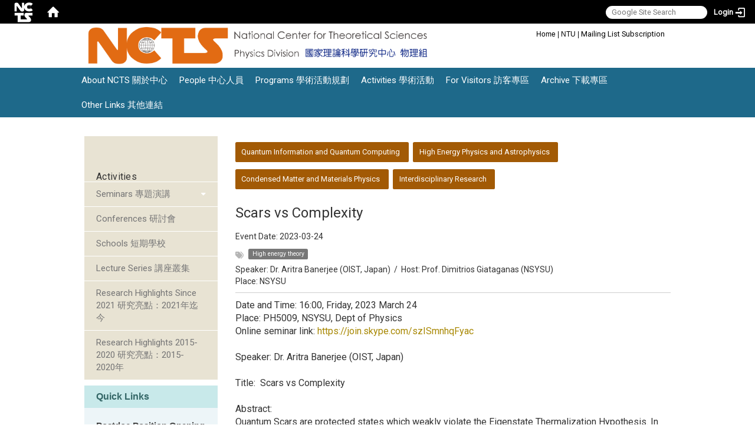

--- FILE ---
content_type: text/html; charset=utf-8
request_url: https://www.phys.ncts.ntu.edu.tw/en/act/Seminars/Scars-vs-Complexity-97111717
body_size: 16885
content:
<!DOCTYPE html>
<html lang="en" class="orbit">
<head>
<meta http-equiv="Content-Type" content="text/html; charset=UTF-8">
<link rel="stylesheet" media="all" href="/assets/frontend_extend-294fa9ec657c69148d427bf9e45c62595cb70d83b6266b28081e1f121c634590.css">
<link rel="stylesheet" media="all" href="/assets/front_end-c68018fd9a6aceb4059c7815e101465ef23be8c2adce9cace6aefc2882108744.css">
<meta property="og:title" content="Scars vs Complexity">
<meta property="og:site_name" content="NCTS Physics Division 國家理論科學研究中心 ‧ 物理組">
<meta property="og:url" content="/en/act/Seminars/Scars-vs-Complexity-97111717">
<meta property="og:description" content="16:00, Dr. Aritra Banerjee (OIST, Japan)">
<meta property="og:image" content="https://www.phys.ncts.ntu.edu.tw">
<meta property="og:type" content="Article">
  <script src="/assets/jquery-2a83d06853bd343c7bfc2e5d4539814cfa934676e2948ed348311435eca862f5.js"></script>
<script src="/assets/jquery_prefix-5c5a0bbb9dfff7d410703a0565bc948dca28ec736d1a0e725050111c330805d3.js"></script>
<script src="/assets/jquery_ujs_custom-a76b6cd8d652c18d24ed38d1f7a4d18f51d1f594a88a0f2ade82afec33966e2b.js"></script>
<script src="/assets/jquery.cycle2.min-ec60b272289a05b845d7613d074237d008c08a069dc283c2e4c62dfc513242db.js"></script>
<script src="/assets/jquery.cycle2.carousel.min-3d226d0713bcf58909be7c7e753fa1eef4409eee278299adfe70ff4ea646d65f.js"></script>
<script src="/assets/jquery.cycle2.scrollVert.min-ce8da4c3f5e336753d998c9f02e64cc8b7e3977f5f6988133faf24a44c90b427.js"></script>
<script src="/assets/jquery.cycle2.tile.min-83b4b0c4c2604b9c9acb20199a740f4b9e83c227ae46c1a430aa67bf97ff5457.js"></script>
<link rel="stylesheet" media="all" href="/assets/datatables.min-7446416dca719e42fb55ff5fbf69879ccebe1ab56c6bb6833e2db781eccfddf9.css">
<script src="/assets/datatables.min-598993c579b423583458a17773ed1e86103dc54e60eae7ab6c27b426af16df6f.js"></script>
<meta name="csrf-param" content="authenticity_token">
<meta name="csrf-token" content="ey9+RUGWof92yiC181on+x8D73KFGOnfvewExErCvlwWZuE1JuAhJUyyfNDBnGfi2+LCIGbokEyW2jqzlcHN6Q==">
<script>
    $.fn.dataTable.defaults.initComplete = function(settings) {
        $(this).find('td:first-child').trigger('click');
    };
</script>
  <meta http-equiv="X-UA-Compatible" content="IE=edge">
  <meta name="viewport" content="width=device-width, initial-scale=1">
  <link rel="shortcut icon" type="image/x-icon" href="/uploads/site/favicon/607fe6dd1d41c87eae000023/N.gif">
  <title>NCTS Physics Division 國家理論科學研究中心 ‧ 物理組</title>
  <link rel="stylesheet" media="all" href="https://cdnjs.cloudflare.com/ajax/libs/font-awesome/4.3.0/css/font-awesome.min.css" integrity="sha512-i8+QythOYyQke6XbStjt9T4yQHhhM+9Y9yTY1fOxoDQwsQpKMEpIoSQZ8mVomtnVCf9PBvoQDnKl06gGOOD19Q==" crossorigin="anonymous" referrerpolicy="no-referrer">
  <link rel="stylesheet" media="all" href="/assets/bootstrap/bootstrap.min-f151bd29e00349ff4ee018618682b20377a72be26546bb336fac22954b2aafcb.css">
  <link rel="stylesheet" media="all" href="/assets/template/template-fd7d1907765cc61528bf3d818757625a3077dd36bb95876dcfc728089d39d19b.css">
  <link rel="stylesheet" media="print" type="text/css" href="/assets/template/print.css">
  <script src="/assets/plugin/modernizr-d5770395993b83f1cd01c625a62f0cc2a8f2536f7288ef3a45f2863f2e20a9c1.js"></script>
  <script src="/assets/plugin/picturefill.min-1e1f7d4e867ad1ec3d5886ad5e69512b6692509c939a89634ffcf63ba17b6b7d.js"></script>
  <script src="/assets/plugin/jquery.mobile.custom.min-94832de9dd3faaf354dabd20e980b49bfe549a3750d73e5855bc4104b53afe9d.js"></script>
  <script src="/assets/bootstrap.min-18024db0d6a0bc75ca740863a3b491b7f9b9cbd080ba3ee25e22265801d0b0c9.js"></script>
  <script src="/assets/plugin/jquery.cycle2.video.min-384b34504c43f5962ffa3295b0b28947fd8a4498968853be0477a5dc664bd9b9.js"></script>
  <script src="/assets/plugin/jquery-bullseye-min-8149d6adb748bd9561e9f1fd822e59337a75d065e017c7891699d50d69414bc2.js"></script>
  <script src="/assets/app-3a80940b73dd0d3cde06aba3cebc041d6295b0816f343213cd5c6b8224303355.js"></script>
  <script src="/assets/frontend-121b87925d20c2b21764d1c5053c911976bcf14ba23128fed1904f6b7a19033d.js"></script>
  <script src="https://apis.google.com/js/platform.js" integrity="sha512-y88ADKJgxYu14jShsLfmTJFQ6eBewQfLuR2ss/EJR42piXx9dpwL+sGHr3pneOZRReu00VY5tlQadxr2Utq89g==" crossorigin="anonymous" async defer></script>
  <meta name="google-site-verification" content="ZM-tav_3B-c8HuF__w4Fc7iRTpoTpofLhsabQ6D_Qzg">
  <!--[if lt IE 9]>
    <script src="//cdnjs.cloudflare.com/ajax/libs/respond.js/1.4.2/respond.min.js"></script>
  <![endif]-->


<link rel="stylesheet" media="all" href="/assets/basic/icon-7d64f392f4ea1b144fa0dd499841e472a6c7cb1069cb1231a1063ad59188cf56.css">
<link rel="stylesheet" media="all" href="/assets/lib/orbit_bar/orbit-bar-560eee87c09dac66f3c1b1d62af8396687f7dc69133e3b6364c82b9f7f3d6c1c.css">
<script src="/assets/frontend_extend-18d8a9e578b8a7c72226a638c39f581b47ee42b5f58651d7f8b57f27c5fab08a.js"></script>
</head>
<body class="internal-page banner_height_setting_0" data-module="event_news_mod">
  <link rel="stylesheet" media="all" href="/assets/fontawesome-6.2.1.min-8aec0118643d34254cb9f5c27b931239c9de8008c849c9800d8651a5da1abcb2.css">
<link rel="stylesheet" media="all" href="/assets/fontawesome-6.2.1-fix.min-a85d2f928ef91b80968519d9fd352220353e6db2bd1a8f61f2f1c4377323c59d.css">
<link rel="stylesheet" media="all" href="/assets/lib/jquery-ui-1.13.2/jquery-ui.min-bc39b4e583177d1bfb4d31e880558d84fd307a5b3c87a91f2fadaf0bc4f1cc96.css">
<link rel="stylesheet" media="all" href="/assets/jquery-ui-timepicker-addon-ee91708eac547223792975e0d9a9aae62127da4b28a58d40c0634927f19665f0.css">
  <script src="/assets/lib/jquery-ui-1.13.2/jquery-ui.min-b88d0b98b7b90a20cae0fc32eaf0845ac1ffdc0e4b3176c501e353d45c975064.js"></script>
  <script src="/assets/jquery.ui.datepicker.monthyearpicker-6126b863aa1c4b399bf657869bbc51389d83ff5101b069ff7e1d0b02793c67e1.js"></script>
<style type="text/css">
  .ui-dialog {
    z-index: 2000000000000 !important;
  }
  .ui-datepicker {z-index:1000000 !important}
    @media screen and (min-width:768px){
      html body #orbit-bar .orbit-bar-inner,html body #orbit-bar .orbit-bar-inner form,html body #orbit-bar .orbit-bar-search-sign-language{
        background-color: #000000 !important;
      }
    }
    html body #orbit-bar .orbit-bar-inner,html body #orbit-bar .orbit-bar-inner form,html body #orbit-bar .orbit-bar-search-sign-language{
      background-color: #000000 !important;
    }
    html body #orbit-bar .orbit-bar-inner>ul>li:hover>span, html body #orbit-bar .orbit-bar-inner>ul>li:hover>a, html body #orbit-bar .orbit-bar-inner>ul>li:hover #language, html body #orbit-bar .orbit-bar-inner>ul>li>ul li:hover, html body #orbit-bar .orbit-bar-inner>ul>li>ul li.active,.orbit-bar-search-sign-language li:hover form,.orbit-bar-search-sign-language li:hover label
    {
        background-color: #0095cf !important;
        color: #ffffff !important;
    }
    html body #orbit-bar .orbit-bar-inner>ul>li span:hover,html body #orbit-bar .orbit-bar-inner>ul>li:hover>span#user, html body #orbit-bar .orbit-bar-inner>ul>li>ul li a:hover,html body #orbit-bar .orbit-bar-inner>ul>li:hover #language,html body #orbit-bar .orbit-bar-menu .showlist:hover .orbit-bar-home, html body #orbit-bar .orbit-bar-inner>ul>li:hover label
    {
        color: #ffffff !important;
    }
    html body #orbit-bar .orbit-bar-inner > ul > li > ul
    {
      background-color: #000000 !important;
    }
    @media screen and (max-width:767px){
      html body #orbit-bar .orbit-bar-inner > ul
      {
        background-color: #000000 !important;
      }
      html body #orbit-bar .orbit-bar-inner form{
        background-color: #000000 !important;
      }
    }
    @media screen and (min-width:768px){
      html body #orbit-bar .orbit-bar-search-sign-language #language, html body #orbit-bar .orbit-bar-menu .orbit-bar-home,html body #orbit-bar .orbit-bar-search-sign-language #user,html body #orbit-bar .orbit-bar-inner>ul>li>a,html body #orbit-bar .orbit-bar-inner>ul>li label {
        color: #ffffff !important;
      }
    }
    @media screen and (max-width:767px){
      #orbit-bar .orbit-bar-title a{
        color: #ffffff !important;
      }
      label[for="open-orbit-nav"]{
        border-color: #ffffff !important;
        color: #ffffff !important;
      }
    }
    html body #orbit-bar .orbit-bar-inner > ul > li > ul a,html body #orbit-bar .orbit-bar-inner > ul > li > ul .active{
      color: #ffffff !important;
    }
    html body #orbit-bar .orbit-bar-inner > ul > li > ul:before{
      border-color: transparent transparent #ffffff transparent !important;
    }
    @media screen and (max-width:767px){
      html body #orbit-bar .orbit-bar-search-sign-language #language, html body #orbit-bar .orbit-bar-menu .orbit-bar-home,html body #orbit-bar .orbit-bar-search-sign-language #user,html body #orbit-bar .orbit-bar-inner>ul>li>a,html body #orbit-bar .orbit-bar-inner>ul>li label {
        color: #ffffff !important;
      }
    }
</style>
  <div id="orbit-bar">
      <label for="open-orbit-login" style="display:none;">Open login</label>
      <input type="checkbox" title="open login" id="open-orbit-login">
      <label for="open-orbit-login" class="cover" title="Close login"><p style="display: none;">Close login</p></label>
      <div class="login-window">
        <div class="login-header">
          <label tabindex="0" for="open-orbit-login" class="close">close</label>
          <p>Login NCTS</p>
        </div>
        <div class="login-body">
          <form class="container" action="/sessions?locale=en" accept-charset="UTF-8" method="post">
<input name="utf8" type="hidden" value="✓"><input type="hidden" name="authenticity_token" value="H8o0w9uTIdm+7O1arsRdGSAkez9I+n6vmwEKUgHA1nVyg6uzvOWhA4SUsT+cAh0A5MVWbasKBzywNzQl3sOlwA==">
            <div class="prepend input-group">
              <span class="add input-group-addon"><i class="icon-user"></i></span>
              <label for="user_user_id" style="display:none;">Username</label>
              <input class="input" id="user_user_id" title="username" name="user_name" placeholder="User Account" size="30" type="text">
            </div>
            <div class="prepend input-group">
              <span class="add input-group-addon"><i class="icon-lock"></i></span>
              <label for="user_password" style="display:none;">Password</label>
              <input class="input" id="user_password" name="password" placeholder="Password" title="password" size="30" type="password">
            </div>
            <div class="login-submit-wrap">
              <div class="submit">
                <button class="login-btn" type="submit">Login</button>
              </div>
            </div>
            <script>
              function forgot_password(){
                if(document.getElementById('user_user_id').value !='')
                  var post_data = $.post('/sessions/forgot_password',{ user_name: document.getElementById('user_user_id').value });
                if(document.getElementById('user_user_id').value != ''){
                  post_data.done(function(){
                    try{
                      if(I18n.locale == 'en')
                        if(post_data.responseJSON['user_email'] == '')
                          var alert_texts = 'This user_name or user_email is not registered yet!Please contact customer service to deal with this problem.';
                        else
                          var alert_texts = 'Please check '+post_data.responseJSON['user_email']+' to see the new password for user_name:'+post_data.responseJSON['user_name'].join(' , ');
                      else
                        if(post_data.responseJSON['user_email'] == '')
                          var alert_texts = '該使用者名稱或是使用者email尚未註冊!請聯絡客服協助處理。';
                        else
                          var alert_texts = '請確認'+post_data.responseJSON['user_email']+'來查看使用者名稱:'+post_data.responseJSON['user_name'].join('、')+'的新密碼';
                    }catch(e){
                      if(I18n.locale == 'en')
                        var alert_texts = 'Please contact customer service to deal with the problem.';
                      else
                        var alert_texts = '請聯絡客服協助處理。';
                    };
                    $('.alert-error').text(alert_texts);
                    alert(alert_texts);
                  });
                }else{
                  if(I18n.locale == 'en')
                    var alert_texts = 'Please fill-in your user id without password, click “Forgot your password?“, and check you email for updated password.';
                  else
                    var alert_texts = '請輸入您的使用者帳號無需輸入密碼，點選「忘記密碼」後至您的信箱檢查密碼更新郵件！';
                  alert(alert_texts);
                };
              };
            </script>
            <a onclick="forgot_password()" style="float: left;font-size: 0.813em;margin-left: 1em;" href="#forgot_password">Forgot your password?</a>
            <div style="clear: both;"></div>
</form>        </div>

      </div>
    <input type="checkbox" id="open-orbit-nav" title="orbitbar">
    <div class="orbit-bar-inner">
      <label for="open-orbit-nav">
        <i class="icons-list-2"></i>
      </label>
      <ul class="orbit-bar-menu">
        <li>
          <a href="javascript:;" class="orbit-bar-logo" title="please login to manage web,click to open login window">
            <img src="/uploads/site/default_image/607fe6dd1d41c87eae000023/NCTS%E4%B8%A6%E6%8E%92_%E7%99%BD.png" alt="Orbit Logo">
            <p style="display: none;">please login to manage web,click to open login window</p>
          </a>
        </li>
        <li>
          <a href="/" class="orbit-bar-home" title="Homepage" tabindex="0"><i class="icons-house"></i><p>home</p></a>
        </li>
      </ul>
      <h1 class="orbit-bar-title">
        <a href="/" title="NCTS Taiwan">NCTS Taiwan</a>
      </h1>
      <ul class="orbit-bar-search-sign-language">
        <li style="background-color:transparent;">
          <form id="search" method="get" action="https://www.google.com/custom" target="_blank" style="border: 0 !important;">
            <input type="hidden" name="authenticity_token" value='value="9GvAZyXDCMryS1XiBEbcokqrYuvBv4b/0ZCTgd/vXlmZIl8XQrWIEMgzCYc2gJy7jkpPuSJP/2z6pq32AOwt7A=="'>
            <input type="hidden" name="client" value="pub-&amp;amp">
            <input type="hidden" name="ie" id="ie" value="utf-8">
            <input type="hidden" name="oe" id="oe" value="utf-8">
            <input type="hidden" name="cof" id="cof" value="AH:center;AWFID:03de271f1940eea3;">
            <input type="hidden" name="domains" value="www.phys.ncts.ntu.edu.tw">
            <input type="hidden" name="sitesearch" value="www.phys.ncts.ntu.edu.tw">
            <label style="display:none;" for="q" accesskey="S">Google Search</label>
            <input type="search" name="q" id="q" value="" placeholder="Google Site Search" x-webkit-speech="" title="search">
          </form>
        </li>
        <li id="language-li" style="background-color:transparent;" class="mobile_login_bar">
        </li>
        <li style="margin-right:-1em;" class="mobile_login_bar">
          <a id="loginbutton" title="click to open login window" href="javascript:;">
            <label for="open-orbit-login">
              <i style="font-style: inherit;font-size: 0.8rem;width: 2.875em;text-align: right;vertical-align: middle;">Login</i>
              <i class="icons-login" style="font-size: 1.4em;width: 1.875em;text-align: left;vertical-align: middle;"></i>
            </label>
          </a>
        </li>
        <style>
          @media screen and (min-width:768px){
            .orbit-bar-search-sign-language{
              max-height:100%;
            }
          }
        </style>
      </ul>
      <ul id="language-li-ul" class="orbit-bar-mobile-sign-language" style="background-color: #000000 !important;">
        <li>
        </li>
        <li>
          <label for="open-orbit-login">
            <i class="icons-login" style="color: #ffffff !important;"></i>
            <p style="display: none;">Open login</p>
          </label>
        </li>
      </ul>
    </div>
  </div>
  <style>
  @media (max-width: 767px) {#orbit-bar ul.orbit-bar-search-sign-language > li + li{width:33.3333%;}}
  </style>
      <script>$('.orbit-bar-logo').off('click').on('click',function(){window.orbit_login_button = $(this);$("#open-orbit-login").click()});</script>
  <script type="text/javascript">
    var lang_opentitle = 'click to open language menu';
    var lang_closetitle = 'click to close language menu';
    $('#languagebutton').off('click').on('click',function(){
      if ($(this).parent().find('>ul').hasClass('show')) {
        $(this).attr('title', lang_opentitle);
      } else {
        $(this).attr('title', lang_closetitle);
      }
    });
    $('#languagebutton').focus(function(){
      if ($(this).parent().find('>ul').hasClass('show')) {
        $(this).attr('title', lang_closetitle);
      } else {
        $(this).attr('title', lang_opentitle);
      }
    });
    /* when tab key choose close,press enter to close login window start */
    function closelabel(e){
      var keynum;
      if(window.event) // IE
      {
        keynum = e.keyCode
      }
      else if(e.which) // Netscape/Firefox/Opera/chrome
      {
        keynum = e.which
      }
      if( keynum == 13 ){
        $(".orbit-bar-logo").one("focusin",function(){
          window.orbit_login_button.focus();
        })
        $("#open-orbit-login").click();
      };
    }
    $('label.close').attr('onkeydown','closelabel(event)');
    /* when tab key choose  close,press enter to close login window end   */
    $('#loginbutton >label').off('click').on('click',function(){window.orbit_login_button = $('#loginbutton');$("#open-orbit-login").click()});
    $('#loginbutton').off('click').on('click',function(){window.orbit_login_button = $('#loginbutton');$("#open-orbit-login").click()});
    /* press esc to close login window start */
    function esc_close_login_window(event){
      var e = event;
      var keynum;
      if(window.event) // IE
      {
        keynum = e.keyCode;
      }
      else if(e.which) // Netscape/Firefox/Opera/chrome
      {
        keynum = e.which;
      }
      if( keynum == 27 ){
        $(".orbit-bar-logo").one("focusin",function(){
          window.orbit_login_button.focus();
        })
        $("#open-orbit-login").click();
      };
    }
    /* press esc to close login window end   */
    $("#open-orbit-login").on("change",function(){
      if($(this).is(":checked")){
        $(window).off('keydown', esc_close_login_window).on('keydown', esc_close_login_window);
        $("#user_user_id").focus(); //when open login window,focus on the username
      }else{
        $(window).off('keydown', esc_close_login_window);
      }
    })
    $(".login-body form").on("submit",function(){
      $(this).append("<input type='hidden' name='referer_url' value='/en/act/Seminars/Scars-vs-Complexity-97111717'/>");
    })
    var I18n = {};
    Object.defineProperty(I18n,"locale",{
      value: "en"
    });
    Object.defineProperty(I18n,"validLocales",{
      value: ["en"]
    });
  </script>
  <style>
    #language-li ul li a{
      margin-left: 0;
      position: relative;
    }
    @media screen and (min-width:768px){
        .sub_orbit_bar{
          background-color:#000000!important;
        }
        .orbit-bar-menu{
          background-color:transparent!important;
        }
        .sub_orbit_bar_text{
          color:#ffffff!important;
        }
    }
    @media screen and (max-width:767px){
        .sub_orbit_bar{
          background-color:#000000!important;
        }
        .orbit-bar-menu{
          background-color:#000000!important;
        }
        .sub_orbit_bar_text{
          color:#ffffff!important;
        }
      .mobile_login_bar{
        width: 50%!important;
      }
    }
      @media screen and (max-width: 767px){
        #orbit-bar .orbit-bar-inner .orbit-bar-mobile-sign-language {
            background: #333;
            display: block;
            margin: 0;
            position: absolute;
            right: 0;
            top: 0;
        }
      }
    .orbit-bar-mobile-sign-language {
        display: none;
    }
    @media screen and (max-width: 767px){
      #orbit-bar .orbit-bar-inner .orbit-bar-mobile-sign-language > li ul.show {
        display: block;
      }
      #orbit-bar .orbit-bar-inner .orbit-bar-mobile-sign-language > li > span > span {
        display: none;
      }
      #orbit-bar .orbit-bar-inner .orbit-bar-mobile-sign-language > li {
        color: #fff;
        float: left;
        position: relative;
      }
      #orbit-bar .orbit-bar-inner .orbit-bar-mobile-sign-language > li > span , #orbit-bar .orbit-bar-inner .orbit-bar-mobile-sign-language > li > label{
        cursor: pointer;
        display: block;
        height: 40px;
        line-height: 43px;
        width: 40px;
        text-align: center;
        margin-bottom: 0;
      }
      #orbit-bar .orbit-bar-inner .orbit-bar-mobile-sign-language > li ul {
          background: #333 none repeat scroll 0 0;
          border-radius: 0;
          display: none;
          position: fixed;
          right: 0;
          top: 40px;
          width: 100%;
      }
    }
  </style>
  <style type="text/css">
    .orbit-bar-inner .custom_widget{
      flex:  1;
    }
  </style>
  <script>
    $(document).ready(function(){
      $(".orbit-bar-inner").css("overflow","visible");
      if($(window).outerWidth(true) <= 767){
        $('.orbit-bar-menu').before($('.orbit-bar-title'));
      }else{
        $(".orbit-bar-search-sign-language").before($('.orbit-bar-title'));
      }
    })
    $(window).resize(function(){
      if($(window).outerWidth(true) <= 767){
        $('.orbit-bar-menu').before($('.orbit-bar-title'));
      }else{
        $(".orbit-bar-search-sign-language").before($('.orbit-bar-title'));
      }
    })
  </script>

  

<div id="fb-root"></div>
<script>(function(d, s, id) {
  var js, fjs = d.getElementsByTagName(s)[0];
  if (d.getElementById(id)) return;
  js = d.createElement(s); js.id = id;
  js.src = "//connect.facebook.net/zh_TW/sdk.js#xfbml=1&version=v2.0";
  fjs.parentNode.insertBefore(js, fjs);
}(document, 'script', 'facebook-jssdk'));</script>

<script>!function(d,s,id){var js,fjs=d.getElementsByTagName(s)[0];if(!d.getElementById(id)){js=d.createElement(s);js.id=id;js.src="https://platform.twitter.com/widgets.js";fjs.parentNode.insertBefore(js,fjs);}}(document,"script","twitter-wjs");</script>

<header class="navbar layout-header no-print" role="navigation">
  <div class="container">
    <div class="header-nav">
<div class="header-nav2">
    <a id="accesskey_top" accesskey="Q" href="/en/accesskey" title="Toolbar">:::</a>
      <span style="color:inherit;"><a href="/" style='color: rgb(153, 153, 153); text-decoration-line: none; font-family: "open sans", sans-serif; font-size: 12px; text-align: right;'><span style="color:#000000;">Home</span></a><span style="color:#000000;"><span style='font-family: "open sans", sans-serif; font-size: 12px; text-align: right;'> </span><span style='font-family: "open sans", sans-serif; font-size: 12px; text-align: right;'>|</span><span style='font-family: "open sans", sans-serif; font-size: 12px; text-align: right;'> </span></span><a href="https://www.ntu.edu.tw/" style='color: rgb(153, 153, 153); text-decoration-line: none; font-family: "open sans", sans-serif; font-size: 12px; text-align: right;' target="_blank"><span style="color:#000000;">NTU</span></a><span style="color:#000000;"><span style='font-family: "open sans", sans-serif; font-size: 12px; text-align: right;'> </span><span style='font-family: "open sans", sans-serif; font-size: 12px; text-align: right;'>|</span></span><span style="color:#000000;"><span style='font-family: "open sans", sans-serif; text-align: right;'><span style="font-size: 12px;"> </span></span></span></span><a href="https://forms.gle/nK4McwZj1Y7aJaWs9" target="_blank"><span style="color:#000000;">Mailing List Subscription</span></a>
    </div>
    <section class="rightTopBG" data-pp="301"></section>
    </div>
    <div class="navbar-header">
      <script>$(document).ready(function(){var url =$('.site-logo').eq(0).attr('src');if(url == "/assets/default-site-logo.png"){$('.navbar-brand').eq(0).remove();};if($('.navbar-brand').length == 2){$('.site-logo').css('height','auto')};$('.site-logo').eq(0).css('margin-right',0);$('.navbar-brand').css('padding-right',0)})</script><a title="home_page" class="navbar-brand" href="/"><h2 class="default_site_h1">
<img class="site-logo" src="/uploads/site/site_logo/607fe6dd1d41c87eae000023/logo%E6%A9%98_%E7%B6%B2%E9%A0%812.png" alt="NCTS Physics Division 國家理論科學研究中心 ‧ 物理組 Logo"> <span style="display: none;">NCTS Physics Division 國家理論科學研究中心 ‧ 物理組</span>
</h2></a>
      <button type="button" class="navbar-toggle collapsed" data-toggle="collapse" data-target="#layout-navigation">
        <span class="sr-only">Toggle navigation</span>
        <span class="icob-box">
        <span class="icon-bar icon-bar-top"></span>
        <span class="icon-bar icon-bar-middle"></span>
        <span class="icon-bar icon-bar-bottom"></span>
        </span>
        <span class="icob-box">MENU</span>
      </button>
    </div>
  </div>
  <div class="collapse navbar-collapse modules-menu" id="layout-navigation">
    <a id="accesskey_menu" accesskey="M" href="/en/accesskey" title="Main menu">:::</a>
      <ul id="main-nav" class="navbar-left navbar-nav modules-menu-level-0 nav-level-0 no-print" data-menu-level="0">
<li>
    <a href="/en/ncts/about" data-menu-link="true" class="dropdown-toggle" target="_self">About NCTS 關於中心</a>
    <ul class="modules-menu-level-1 nav-level-1" data-menu-level="1">
<li>
        <a href="/en/ncts/about" data-menu-link="true" target="_self">Mission and Goals 使命與目標</a>
        
      </li>
<li>
        <a href="/en/ncts/intro2" data-menu-link="true" target="_self">Brief History 中心簡史</a>
        
      </li>
<li>
        <a href="/en/ncts/intro4" data-menu-link="true" target="_self">From the Director 主任的話</a>
        
      </li>
<li>
        <a href="/en/ncts/executive_committee" data-menu-link="true" target="_self">Executive Committee 執行委員會</a>
        
      </li>
<li>
        <a href="/en/ncts/program_committee" data-menu-link="true" target="_self">Program Committee 學術委員會</a>
        
      </li>
<li>
        <a href="/en/ncts/international_advisory_committee" data-menu-link="true" target="_self">International Advisory Committee 國際顧問委員會</a>
        
      </li>
<li>
        <a href="/en/ncts/postdoc_positions" data-menu-link="true" target="_self">Postdoc Positions 博後工作機會</a>
        
      </li>
</ul>
  </li>
<li>
    <a href="/en/people/director_office" data-menu-link="true" class="dropdown-toggle" target="_self">People 中心人員</a>
    <ul class="modules-menu-level-1 nav-level-1" data-menu-level="1">
<li>
        <a href="/en/people/director_office" data-menu-link="true" target="_self">Director Office 主任與副主任</a>
        
      </li>
<li>
        <a href="/en/people/honorary_center_scientists" data-menu-link="true" target="_self">Honorary Center Scientist 榮譽中心科學家</a>
        
      </li>
<li>
        <a href="/en/people/center_scientists" data-menu-link="true" target="_self">Center Scientists 中心科學家</a>
        
      </li>
<li>
        <a href="/en/people/research_staff" data-menu-link="true" target="_self">Research Staff 研究人員</a>
        
      </li>
<li>
        <a href="/en/people/Visitor" data-menu-link="true" target="_self">Visitors 訪客</a>
        
      </li>
<li>
        <a href="/en/people/administrative_staff" data-menu-link="true" target="_self">Administrative Staff 行政人員</a>
        
      </li>
<li>
        <a href="/en/people/members3" data-menu-link="true" target="_self">Alumni 歷年中心人員</a>
        
      </li>
<li>
        <a href="/en/people/visitors" data-menu-link="true" target="_self">Former Visitors 歷年訪客</a>
        
      </li>
</ul>
  </li>
<li>
    <a href="/en/program/Thematic_Groups" data-menu-link="true" class="dropdown-toggle" target="_self">Programs 學術活動規劃</a>
    <ul class="modules-menu-level-1 nav-level-1" data-menu-level="1">
<li>
        <a href="/en/program/Thematic_Groups" data-menu-link="true" target="_self">Thematic Groups 研究組</a>
        <ul class="modules-menu-level-2 nav-level-2" data-menu-level="2">
<li>
            <a href="/en/program/Thematic_Groups/TG1_1" data-menu-link="true" target="_self">TG1.1: Quantum computing and interdisciplinary applications</a>
          </li>
<li>
            <a href="/en/program/Thematic_Groups/TG1_2" data-menu-link="true" target="_self">TG1.2: Quantum physics and engineering</a>
          </li>
<li>
            <a href="/en/program/Thematic_Groups/TG1_3" data-menu-link="true" target="_self">TG1.3: Quantum information and communication</a>
          </li>
<li>
            <a href="/en/program/Thematic_Groups/TG2_1" data-menu-link="true" target="_self">TG2.1: High energy phenomenology</a>
          </li>
<li>
            <a href="/en/program/Thematic_Groups/TG2_2" data-menu-link="true" target="_self">TG2.2: High energy theory</a>
          </li>
<li>
            <a href="https://nctstca.github.io/" data-menu-link="true" target="_blank">TG2.3: Theoretical and computational Astrophysics</a>
          </li>
<li>
            <a href="/en/program/Thematic_Groups/TG3_1" data-menu-link="true" target="_self">TG3.1: Computational quantum materials</a>
          </li>
<li>
            <a href="/en/program/Thematic_Groups/TG3_2" data-menu-link="true" target="_self">TG3.2: Strongly correlated condensed matter and cold atom systems</a>
          </li>
<li>
            <a href="/en/program/Thematic_Groups/TG4_1" data-menu-link="true" target="_self">TG4.1: High-performance computation and machine learning</a>
          </li>
<li>
            <a href="/en/program/Thematic_Groups/TG4_2" data-menu-link="true" target="_self">TG4.2: Nanoscale Physics and Chemistry</a>
          </li>
<li>
            <a href="/en/program/Thematic_Groups/TG4_3" data-menu-link="true" target="_self">TG4.3: Complex systems</a>
          </li>
</ul>
      </li>
<li>
        <a href="/en/program/young_theorist_award" data-menu-link="true" target="_self">Young Theorist Award 年輕理論學者獎</a>
        
      </li>
<li>
        <a href="/en/program/postdoc_paper_award" data-menu-link="true" target="_self">Postdoc Paper Award 博士後論文獎</a>
        
      </li>
<li>
        <a href="/en/program/student_outstanding_paper_award" data-menu-link="true" target="_self">Student Outstanding Paper Award 學生優秀理論論文獎</a>
        
      </li>
<li>
        <a href="/en/program/page101" data-menu-link="true" target="_self">Call for Proposals 學術活動計畫徵求</a>
        
      </li>
<li>
        <a href="/en/program/Math_Phys_Joint_Programs" data-menu-link="true" target="_self">Math/Phys Joint Programs 跨領域學術研究</a>
        <ul class="modules-menu-level-2 nav-level-2" data-menu-level="2">
<li>
            <a href="https://sites.google.com/phys.ncts.ntu.edu.tw/mathphys/2022-ml" data-menu-link="true" target="_blank">Machine Learning Initiative</a>
          </li>
<li>
            <a href="/en/program/Math_Phys_Joint_Programs/mathphys_act1" data-menu-link="true" target="_self">Activities</a>
          </li>
</ul>
      </li>
</ul>
  </li>
<li>
    <a href="/en/act/Seminars" data-menu-link="true" class="dropdown-toggle" target="_self">Activities 學術活動</a>
    <ul class="modules-menu-level-1 nav-level-1" data-menu-level="1">
<li>
        <a href="/en/act/Seminars" data-menu-link="true" target="_self">Seminars 專題演講</a>
        <ul class="modules-menu-level-2 nav-level-2" data-menu-level="2">
<li>
            <a href="/en/act/Seminars/seminars_TG1" data-menu-link="true" target="_self">Quantum Information and Quantum Computing</a>
          </li>
<li>
            <a href="/en/act/Seminars/seminars_TG2" data-menu-link="true" target="_self">High Energy Physics and Astrophysics</a>
          </li>
<li>
            <a href="/en/act/Seminars/seminars_TG3" data-menu-link="true" target="_self">Condensed Matter and Materials Physics</a>
          </li>
<li>
            <a href="/en/act/Seminars/seminars_TG4" data-menu-link="true" target="_self">Interdisciplinary Research</a>
          </li>
</ul>
      </li>
<li>
        <a href="/en/act/Conferences" data-menu-link="true" target="_self">Conferences 研討會</a>
        
      </li>
<li>
        <a href="/en/act/Schools" data-menu-link="true" target="_self">Schools 短期學校</a>
        
      </li>
<li>
        <a href="/en/act/Lecture_Series" data-menu-link="true" target="_self">Lecture Series 講座叢集</a>
        
      </li>
<li>
        <a href="/en/act/research_highlights" data-menu-link="true" target="_self">Research Highlights Since 2021 研究亮點：2021年迄今</a>
        
      </li>
<li>
        <a href="/en/act/research_highlights_2015_2020" data-menu-link="true" target="_self">Research Highlights 2015-2020 研究亮點：2015-2020年</a>
        
      </li>
</ul>
  </li>
<li>
    <a href="/en/Forvisitor/page201" data-menu-link="true" class="dropdown-toggle" target="_self">For Visitors 訪客專區</a>
    <ul class="modules-menu-level-1 nav-level-1" data-menu-level="1">
<li>
        <a href="/en/Forvisitor/page201" data-menu-link="true" target="_self">Directions 指引</a>
        
      </li>
<li>
        <a href="/en/Forvisitor/info1" data-menu-link="true" target="_self">Visitor Information 訪客資訊</a>
        
      </li>
<li>
        <a href="/uploads/asset/data/67dcd4a998bbfbe6ae5f6058/NCTS_Visitors__guide_Mar2025.pdf" data-menu-link="true" target="_self">Visitor’s Handbook 訪客手冊</a>
        
      </li>
</ul>
  </li>
<li>
    <a href="/en/archive/publications" data-menu-link="true" class="dropdown-toggle" target="_self">Archive 下載專區</a>
    <ul class="modules-menu-level-1 nav-level-1" data-menu-level="1">
<li>
        <a href="/en/archive/publications" data-menu-link="true" target="_self">Publications Since 2021 發表刊物：2021年迄今</a>
        <ul class="modules-menu-level-2 nav-level-2" data-menu-level="2">
<li>
            <a href="/en/archive/publications/QIQC" data-menu-link="true" target="_self">Quantum Information &amp; Quantum Computing</a>
          </li>
<li>
            <a href="/en/archive/publications/HEPAP" data-menu-link="true" target="_self">High Energy Physics &amp; Astrophysics</a>
          </li>
<li>
            <a href="/en/archive/publications/CMMP" data-menu-link="true" target="_self">Condensed Matter &amp; Materials Physics</a>
          </li>
<li>
            <a href="/en/archive/publications/IDR" data-menu-link="true" target="_self">Interdisciplinary Research</a>
          </li>
</ul>
      </li>
<li>
        <a href="/en/archive/publications_1997_2020" data-menu-link="true" target="_self">Publications 1997-2020 發表刊物：1997-2020年</a>
        <ul class="modules-menu-level-2 nav-level-2" data-menu-level="2">
<li>
            <a href="/en/archive/publications_1997_2020/aqc" data-menu-link="true" target="_self">AMO/QIS/CMT</a>
          </li>
<li>
            <a href="/en/archive/publications_1997_2020/psc" data-menu-link="true" target="_self">Particle/String/Cosmology</a>
          </li>
<li>
            <a href="/en/archive/publications_1997_2020/sbo" data-menu-link="true" target="_self">Softmatter/Biophys/Others</a>
          </li>
</ul>
      </li>
<li>
        <a href="/en/archive/writings101" data-menu-link="true" target="_self">Video and Lecture Notes 2015-2020 影片與講稿：2015-2020年</a>
        
      </li>
<li>
        <a href="/en/archive/Photo_Albums" data-menu-link="true" target="_self">Photo Albums Since 2021 相簿：2021年迄今</a>
        
      </li>
<li>
        <a href="/en/archive/writings103" data-menu-link="true" target="_self">Calendar 日曆</a>
        
      </li>
<li>
        <a href="/en/archive/regulations_forms" data-menu-link="true" target="_self">Regulations and Forms 法規與表單</a>
        
      </li>
<li>
        <a href="/en/archive/writings104" data-menu-link="true" target="_self">Annual Reports 年度報告</a>
        
      </li>
<li>
        <a href="/en/archive/white_paper" data-menu-link="true" target="_self">White Paper 白皮書</a>
        
      </li>
</ul>
  </li>
<li>
    <a href="/en/page300/page301" data-menu-link="true" class="dropdown-toggle" target="_self">Other Links 其他連結</a>
    <ul class="modules-menu-level-1 nav-level-1" data-menu-level="1">
<li>
        <a href="/en/300/page301" data-menu-link="true" target="_self">Physics Institutions in Taiwan 台灣物理學相關系所與研究機構</a>
        
      </li>
<li>
        <a href="/en/300/page302" data-menu-link="true" target="_self">International Cooperation 國際合作</a>
        
      </li>
</ul>
  </li>
</ul>
    </div>
</header>


  <section class="layout-slide no-print single-child-datapp " data-pp="300"></section>
  <div class="layout-content">
    <div data-pp="999" class="content_background"></div>
      <div class="mask"></div>
    <div class="layout-content-inner container">
    <div class="breadcrumb-wrap" data-pp="500"></div>
    <div class="row">
      <aside class="layout-content-box aside left-column col-sm-3" data-pp="13"><div class="sitemenu-wrap sitemenu-vertical no-print" data-subpart-id="60d183f71d41c8b79d000686">
	
	<a id="accesskey_sitemenu" accesskey="S" href="/en/accesskey" title="Sitemenu">:::</a>
	<h3 class="sitemenu-title">Activities</h3>
	<ul data-list="pages" class="sitemenu-list level-1 list-unstyled" data-level="0">
		<li class="sitemenu-item level-1 active" data-category="" data-tags="">
			<a class="sitemenu-link level-1" href="/en/act/Seminars" target="_self">Seminars 專題演講</a>
			<ul class="sitemenu-list level-2 dropdown-menu" data-list="children" data-level="1">
				<li class="sitemenu-item level-2" style="position: relative;">
					<a class="sitemenu-link level-2" href="/en/act/Seminars/seminars_TG1" target="_self">Quantum Information and Quantum Computing</a>
					<ul class="sitemenu-list level-2 " data-list="children" data-level="2"></ul>
				</li>
			
				<li class="sitemenu-item level-2" style="position: relative;">
					<a class="sitemenu-link level-2" href="/en/act/Seminars/seminars_TG2" target="_self">High Energy Physics and Astrophysics</a>
					<ul class="sitemenu-list level-2 " data-list="children" data-level="2"></ul>
				</li>
			
				<li class="sitemenu-item level-2" style="position: relative;">
					<a class="sitemenu-link level-2" href="/en/act/Seminars/seminars_TG3" target="_self">Condensed Matter and Materials Physics</a>
					<ul class="sitemenu-list level-2 " data-list="children" data-level="2"></ul>
				</li>
			
				<li class="sitemenu-item level-2" style="position: relative;">
					<a class="sitemenu-link level-2" href="/en/act/Seminars/seminars_TG4" target="_self">Interdisciplinary Research</a>
					<ul class="sitemenu-list level-2 " data-list="children" data-level="2"></ul>
				</li>
			</ul>
		</li>
	
		<li class="sitemenu-item level-1 " data-category="" data-tags="">
			<a class="sitemenu-link level-1" href="/en/act/Conferences" target="_self">Conferences 研討會</a>
			<ul class="sitemenu-list level-2 " data-list="children" data-level="1"></ul>
		</li>
	
		<li class="sitemenu-item level-1 " data-category="" data-tags="">
			<a class="sitemenu-link level-1" href="/en/act/Schools" target="_self">Schools 短期學校</a>
			<ul class="sitemenu-list level-2 " data-list="children" data-level="1"></ul>
		</li>
	
		<li class="sitemenu-item level-1 " data-category="" data-tags="">
			<a class="sitemenu-link level-1" href="/en/act/Lecture_Series" target="_self">Lecture Series 講座叢集</a>
			<ul class="sitemenu-list level-2 " data-list="children" data-level="1"></ul>
		</li>
	
		<li class="sitemenu-item level-1 " data-category="" data-tags="">
			<a class="sitemenu-link level-1" href="/en/act/research_highlights" target="_self">Research Highlights Since 2021 研究亮點：2021年迄今</a>
			<ul class="sitemenu-list level-2 " data-list="children" data-level="1"></ul>
		</li>
	
		<li class="sitemenu-item level-1 " data-category="" data-tags="">
			<a class="sitemenu-link level-1" href="/en/act/research_highlights_2015_2020" target="_self">Research Highlights 2015-2020 研究亮點：2015-2020年</a>
			<ul class="sitemenu-list level-2 " data-list="children" data-level="1"></ul>
		</li>
	</ul>
</div>
<div class="widget-link widget1" data-subpart-id="60d1b2c61d41c8b79d0007aa">
  <h3 class="widget-title">
    <span>Quick Links</span>
  </h3>
  <ul class="list-unstyled" data-level="0" data-list="web_link">
    <li class="widget-content" data-category="" data-tags="">
      <div class="link-img-wrap hide">
        <img src="/assets/announcement-default.jpg" alt="web resource image" title="web resource image">
      </div>
      <a class="widget-content-title" href="https://academicjobsonline.org/ajo/National%20Center%20for%20Theoretical%20Sciences/Physics%20Division%20%28NTU%29" target="_self" title="Postdoc Position Opening">Postdoc Position Opening</a>
      <span data-list="statuses" data-level="1"></span>
    </li>
  
    <li class="widget-content" data-category="" data-tags="">
      <div class="link-img-wrap hide">
        <img src="/assets/announcement-default.jpg" alt="web resource image" title="web resource image">
      </div>
      <a class="widget-content-title" href="http://www.phys.ncts.ntu.edu.tw/en/Activities" target="_blank" title="All conferences/schools">All conferences/schools</a>
      <span data-list="statuses" data-level="1"></span>
    </li>
  
    <li class="widget-content" data-category="" data-tags="">
      <div class="link-img-wrap hide">
        <img src="/assets/announcement-default.jpg" alt="web resource image" title="web resource image">
      </div>
      <a class="widget-content-title" href="http://www.phys.ncts.ntu.edu.tw/en/act/Seminars" target="_blank" title="All Seminars">All Seminars</a>
      <span data-list="statuses" data-level="1"></span>
    </li>
  </ul>
</div></aside>
      <section class="layout-content-box right-column col-sm-9">
      <div class="extra" data-pp="600"><div class="sitemenu-wrap sitemenu-horizontal no-print" data-subpart-id="622096671d41c8381af1f84b">
	
	<a id="accesskey_sitemenu" accesskey="S" href="/en/accesskey" title="Sitemenu">:::</a>
	<h3 class="sitemenu-title"></h3>
	<ul data-list="pages" class="sitemenu-list level-1 list-unstyled" data-level="0">
		<li class="sitemenu-item level-1 " data-category="" data-tags="">
			<a class="sitemenu-link level-1" href="/en/act/Seminars/seminars_TG1" target="_self">Quantum Information and Quantum Computing</a>
			<ul class="sitemenu-list level-2 " data-list="children" data-level="1"></ul>
		</li>
	
		<li class="sitemenu-item level-1 " data-category="" data-tags="">
			<a class="sitemenu-link level-1" href="/en/act/Seminars/seminars_TG2" target="_self">High Energy Physics and Astrophysics</a>
			<ul class="sitemenu-list level-2 " data-list="children" data-level="1"></ul>
		</li>
	
		<li class="sitemenu-item level-1 " data-category="" data-tags="">
			<a class="sitemenu-link level-1" href="/en/act/Seminars/seminars_TG3" target="_self">Condensed Matter and Materials Physics</a>
			<ul class="sitemenu-list level-2 " data-list="children" data-level="1"></ul>
		</li>
	
		<li class="sitemenu-item level-1 " data-category="" data-tags="">
			<a class="sitemenu-link level-1" href="/en/act/Seminars/seminars_TG4" target="_self">Interdisciplinary Research</a>
			<ul class="sitemenu-list level-2 " data-list="children" data-level="1"></ul>
		</li>
	</ul>
</div></div>
      <main id="main-content" class="main-content" data-content="true"><style type="text/css">
  .carousel_images{
    display: none
  }
</style>
<link rel="stylesheet" media="all" href="/assets/event_news_front-a969341ebe6caa770a828d96b2f3603d0a4b145ea93457a3cadd65a4cb4a0095.css">





<article class="s-annc show-annc">
  <h1 class="s-annc__show-title">Scars vs Complexity</h1>
  
  <ul class="s-annc__meta-wrap list-unstyled no-print">
    <li class="s-annc__date-wrap s-annc__meta--item">
      <span style="display: inline-block;">
        <span>Event Date:</span>
        <span class="s-annc__date" date-format="%Y-%m-%d"><span class="start_date"> 2023-03-24</span></span>
      </span>
    </li>
    <li class="s-annc__author-wrap s-annc__meta--item" style="display: none;">
      <i class="fa fa-male"></i>
      <span class="s-annc__author">Juan, Chien-Chen 阮千真 </span>
    </li>
    <li class="s-annc__tag-wrap s-annc__meta--item ">
      <i class="fa fa-tags"></i>
      <span data-list="tags" data-level="0">
        <a href="/en/act/Seminars?tags%5B%5D=60bf5a941d41c8c513000010"><span class="s-annc__tag label label-default">High energy theory</span></a>
      </span>
    </li>
    <li class="s-annc__extra_info-wrap s-annc__meta--item ">
      <span style="display: inline-block;">
        <span>Speaker:</span>
        <span>Dr. Aritra Banerjee (OIST, Japan)</span>
        <span> / </span>
      </span>
      <span style="">
        <span style="display: inline-block;">
          <span>Host:</span>
          <span>Prof. Dimitrios Giataganas (NSYSU)</span>
        </span>
      </span>
      <div>Place: NSYSU</div>
    </li>
  </ul>

  <section class="s-annc__post-wrap">
    <div class="s-annc__sub-img  hide">
    <img src="">
    <span class="s-annc__img_description"></span>
    </div>
    <div class="s-annc__subtitle"></div>
    <p class="s-annc__post-body">Date and Time: 16:00, Friday, 2023 March 24<br>
Place: PH5009, NSYSU, Dept of Physics<br>
Online seminar link: <a href="https://join.skype.com/szISmnhqFyac" title="Open https://join.skype.com/szISmnhqFyac in current tab">https://join.skype.com/szISmnhqFyac</a><br>
<br>
Speaker: Dr. Aritra Banerjee (OIST, Japan)<br>
<br>
Title:  Scars vs Complexity<br>
<br>
Abstract:<br>
Quantum Scars are protected states which weakly violate the Eigenstate Thermalization Hypothesis. In many-body system they manifest through perfect periodic revivals of very specific initial states. One could think of them as a symmetry protected subspace of block diagonal states detached from the fast-thermalizing bulk. In this talk I'll focus on computing a very interesting quantity called the Krylov state spread complexity of such scarred states in a very specific model. The effect of different initial conditions and approximate symmetries will also be discussed. Time permitting, I'll also outline a vague Conformal Field Theory analogue of such a computation.</p>
  </section>
  <hr>
  <section class="s-annc__post-wrap">
    <p class="s-annc__post-notes"></p>
<div style="text-align: justify;"> </div>

  </section>
  <ul class="s-annc__related-wrap list-unstyled no-print">
    <li class="s-annc__related-file">
      <i class="fa fa-fw fa-paperclip"></i>
      <div class="s-annc__related-file-list" data-list="event_news_files" data-level="0"></div>
    </li>

    <li class="s-annc__related-link">
      <i class="fa fa-fw fa-link"></i>
      <div class="s-annc__related-link-list" data-list="event_news_links" data-level="0"></div>
    </li>
  </ul>
</article>



<div class="carousel_images">
      <div class="w-ba-banner ba-banner-widget-1">
        <div class="w-ba-banner__wrap  cycle-slideshow" data-list="event_carousel_images" data-level="0" data-cycle-slides=".event_carousel_slide" data-cycle-log="false" data-cycle-auto-height="0" data-cycle-speed="300" data-cycle-timeout="5000" data-cycle-fx="fade" data-pager-active-class="active-slide" data-cycle-swipe="true" data-cycle-swipe-fx="scrollHorz"></div>
          <ul class="controlplay">
<a class="resume-slide" title="resume"><i></i></a><a class="pause-slide" title="pause"><i></i></a>
</ul>
        <ul class="button-mid">
          <i class="fa fa-angle-left prev-button" aria-hidden="true" title="prev"></i>
          <i class="fa fa-angle-right next-button" aria-hidden="true" title="next"></i>
        </ul>
      </div>
      <div style="position: relative;">
        <h4>
<span class="active_slide">1</span>/0</h4>
        <ul class="carousel_images_slide w-annc__list  row list-unstyled" data-level="0" data-list="event_carousel_images"></ul>
        <ul class="button-mid">
          <i class="fa fa-angle-left prev-button prev_img" aria-hidden="true" title="prev"></i>
          <i class="fa fa-angle-right next-button next_img" aria-hidden="true" title="next"></i>
        </ul>
      </div>
    </div>


<script>
  (function($) {

    function hideEmptyEl(el, elParent) {
      if( el.length === 0) {
        elParent.addClass('hide');
      }
    }

    // Hiding parent element when children elements are not present
    // Tags
    hideEmptyEl($('.s-annc__tag'), $('.s-annc__tag-wrap'));
    
    // Attachments
    hideEmptyEl($('.s-annc__flie-title'), $('.s-annc__related-file'));
    
    // Links
    hideEmptyEl($('.s-annc__link-title'), $('.s-annc__related-link'));
    $("img[src='']").remove();
    $('.pause-slide').click(function(){
      $(this).parent("ul").parent('.w-ba-banner').find(".cycle-slideshow").cycle('pause');
      $(this).addClass('active');
      $(this).parents('.carousel_images').find('.resume-slide').removeClass('active');
    });
    $('.resume-slide').click(function(){
      $(this).parent("ul").parent('.w-ba-banner').find(".cycle-slideshow").cycle('resume');
      $(this).addClass('active');
      $(this).parents('.carousel_images').find('.pause-slide').removeClass('active');
    });
    $('.next-button').off('click').on('click',function(){
      $(this).parent("ul").parent('.w-ba-banner').find(".cycle-slideshow").cycle("next");
    })
    $('.prev-button').off('click').on('click',function(){
      $(this).parent("ul").parent('.w-ba-banner').find(".cycle-slideshow").cycle("prev");
    })
    window.active_slide = 0;
    $('.prev_img').off('click').on('click',function(){
      var carousel_images_slide = $('.carousel_images_slide');
      var carousel_images_slide_first_child = carousel_images_slide.find(">li").eq(active_slide);
      if(carousel_images_slide_first_child.length > 0){
        var content_size = Math.floor((carousel_images_slide.outerWidth() - Number.parseInt(carousel_images_slide.css('font-size')) * 3) / carousel_images_slide_first_child.outerWidth(true));
        content_size = Math.max(content_size,1);
        if(carousel_images_slide.find(">li").length > content_size && active_slide > 0){
          active_slide -= content_size;
          carousel_images_slide.find(">li").css("display","none");
          for(var i = active_slide; i < active_slide + content_size;i++){
            carousel_images_slide.find(">li").eq(i).css("display","block");
          }
        }
      }
    })
    $('.next_img').off('click').on('click',function(){
      var carousel_images_slide = $('.carousel_images_slide');
      var carousel_images_slide_first_child = carousel_images_slide.find(">li").eq(active_slide);
      if(carousel_images_slide_first_child.length > 0){
        var content_size = Math.floor((carousel_images_slide.outerWidth() - Number.parseInt(carousel_images_slide.css('font-size')) * 3) / carousel_images_slide_first_child.outerWidth(true));
        content_size = Math.max(content_size,1);
        var li_length = carousel_images_slide.find(">li").length;
        if(li_length > content_size){
          active_slide += content_size;
          active_slide = Math.min(active_slide,li_length - 1);
          carousel_images_slide.find(">li").css("display","none");
          for(var i = active_slide; i < active_slide + content_size;i++){
            carousel_images_slide.find(">li").eq(i).css("display","block");
          }
        }
      }

    })
    $(".carousel_img_item img").off("click").on("click",function(){
      $(".carousel_images .cycle-slideshow").cycle($(this).index(".carousel_img_item img"));
    })
    $(document).ready(function(){
      $(".carousel_images .cycle-slideshow").cycle('pause');
      var carousel_image_block_width = $('.carousel_images').width();
      var heights = $(".event_carousel_slide").map(function(i,v){
        return $(v).height() * carousel_image_block_width / $(v).width();
      })
      var max_height = Math.max.apply(null,heights);
      $(".event_carousel_slide").each(function(i,v){
        $(v).height(max_height);
      })
      $(".carousel_images .cycle-slideshow").cycle('resume');
      $('.carousel_images .resume-slide').addClass('active');
      $('.cycle-slideshow').on('cycle-after',function(){
        $(".active_slide").text($('.event_carousel_slide.cycle-slide-active').index());
      })
    })
    $(window).on("load",function(){
      $(".carousel_images .cycle-slideshow").cycle('pause');
      var carousel_image_block_width = $('.carousel_images').width();
      var heights = $(".event_carousel_slide").map(function(i,v){
        return $(v).height() * carousel_image_block_width / $(v).width();
      })
      var max_height = Math.max.apply(null,heights);
      $(".event_carousel_slide").each(function(i,v){
        $(v).height(max_height);
      })
      $(".carousel_images .cycle-slideshow").cycle('resume');
    })
    $(window).resize(function(){
      var carousel_images_slide = $('.carousel_images_slide');
      var carousel_images_slide_first_child = carousel_images_slide.find(">li").eq(active_slide);
      if(carousel_images_slide_first_child.length > 0){
        var content_size = Math.floor((carousel_images_slide.outerWidth() - Number.parseInt(carousel_images_slide.css('font-size')) * 3) / carousel_images_slide_first_child.outerWidth(true));
        content_size = Math.max(content_size,1);
        carousel_images_slide.find(">li").css("display","none");
        var active_count = carousel_images_slide.find(">li").length - active_slide;
        if(active_count < content_size){
          active_slide -= (content_size - active_count);
        }
        active_slide = Math.max(active_slide,0);
        console.log(content_size)
        for(var i = active_slide; i < active_slide + content_size;i++){
          carousel_images_slide.find(">li").eq(i).css("display","block");
        }
      }
      var carousel_image_block_width = $('.carousel_images').width();
      $(".event_carousel_slide").css("height",'');
      var heights = $(".event_carousel_slide").map(function(i,v){
        return $(v).height() * carousel_image_block_width / $(v).width();
      })
      var max_height = Math.max.apply(null,heights);
      $(".event_carousel_slide").each(function(i,v){
        $(v).height(max_height);
      })
    })
  }(jQuery));
</script></main>
      <div class="box-social-share no-print">
<!-- Load Facebook SDK for JavaScript -->
								<div id="fb-root"></div>
								<script style="display: none !important;;">(function(d, s, id) {
									var js, fjs = d.getElementsByTagName(s)[0];
									if (d.getElementById(id)) return;
									js = d.createElement(s); js.id = id;
									js.src = "https://connect.facebook.net/en_US/sdk.js#xfbml=1&version=v3.0";
									fjs.parentNode.insertBefore(js, fjs);
								}(document, 'script', 'facebook-jssdk'));</script>
								<div class="fb-share-button" data-type="button"></div>
<a class="line-it-button" title="Share this page on LINE. (open in new window.)" href="javascript:void(0)" target="_blank">
					<img src="https://www.line-website.com/social-plugins/img/common/line_v3@3x.png" alt="Line icon">
					<span class="label">
						<span class="lang">
							Share
						</span>
					</span>
				</a>
				<script style="display: none !important;">
				$('.line-it-button').attr('href','https://social-plugins.line.me/lineit/share?url='+encodeURIComponent(document.location.href)+"&text="+document.title)
				</script><div class="tw-share-button"><a href="https://twitter.com/share" class="twitter-share-button" data-dnt="true" data-count="none">Tweet</a></div>
<div class="print-button"><a href="#" title="print" onclick="window.print();return false;"><i class="fa fa-print"></i><span class="print-txt">Print this page</span></a></div>
</div>
      <div class="extra" data-pp="700"></div>
      </section>  
    </div>
    <div class="extra" data-pp="800"></div>
    </div>
  </div>
  
<footer class="layout-footer no-print">
  <div class="container layout-footer-inner">
      <div class="layout-footer-content">
<div class="wrap row">
<div class="col-sm-4" id="box">
<span style="font-family:Arial;"><strong>國家理論科學研究中心 ‧ 物理組<br>
National Center for Theoretical Sciences - Physics Division (NCTS Physics)</strong><br>
106319 臺北市羅斯福路四段1號 台大宇宙館4樓<br>
4th Floor, Cosmology Hall, Nat’l Taiwan University</span><br>
No. 1, Sec. 4, Roosevelt Rd., Taipei 106319, Taiwan<br>
Phone: +886-2-3366-5566<br>
Fax:      +886-2-2368-3807</div>
 

<div class="col-sm-4" id="box">Sponsored by</div>
 

<div class="col-sm-4" id="box">
<a href="https://www.nstc.gov.tw" target="_blank" title="Open  in new tab"><img alt="This is an image" src="/uploads/asset/data/62e1ea2a1d41c88bcd9a228a/NSTC-W.png" style="width: 319px; height: 69px;" title="This is an image"></a><br>
<a href="https://www.ntu.edu.tw/" target="_blank" title="Open  in new tab"><img alt="This is an image" src="/uploads/asset/data/60b739541d41c80c7e000001/NTU_wt.png" style="height: 53px; width: 222px;" title="This is an image"></a>
</div>
 

<div class="col-sm-4" id="box">
<div class="col-sm-6" id="box"><img alt="This is an image" src="/uploads/asset/data/60b727a21d41c8e902000006/NTHU%E7%99%BD%E5%BA%95.png" style="width: 160px; height: 31px;"></div>

<div class="col-sm-6" id="box"><img alt="This is an image" src="/uploads/asset/data/60b613af1d41c88571000001/2_NYCU.png" style="width: 160px; height: 28px;"></div>

<div class="col-sm-6" id="box"> </div>

<div class="col-sm-6" id="box"><img alt="This is an image" src="/uploads/asset/data/60b73b061d41c80f57000003/NCKU.png" style="width: 160px; height: 41px;"></div>

<div class="col-sm-6" id="box"><img alt="This is an image" src="/uploads/asset/data/60b727a21d41c8e8ff000003/NSYSU2.png" style="width: 160px; height: 34px;"></div>
</div>
</div>
</div>
      <div class="footer-counter">Visits : 12559383</div>
      <div class="footer-updated-date"></div>
  </div>
</footer>

</body>
</html>
